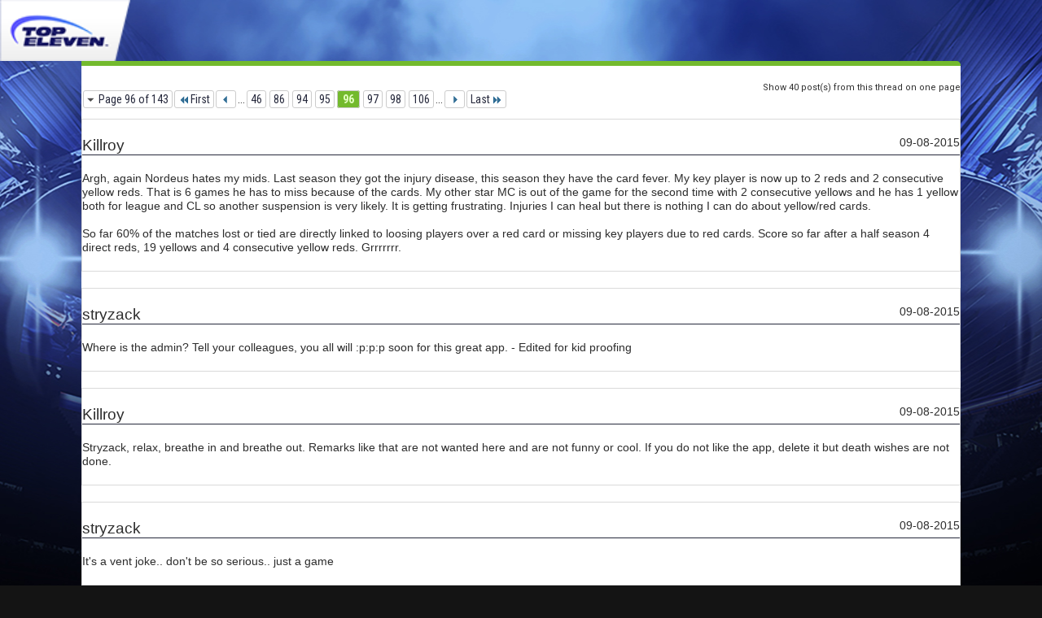

--- FILE ---
content_type: text/html; charset=utf-8
request_url: https://forum.topeleven.com/top-eleven-general-discussion/23119-vent-thread-3-latest-discussions-index-96-print.html
body_size: 4622
content:
<!DOCTYPE html PUBLIC "-//W3C//DTD XHTML 1.0 Transitional//EN" "http://www.w3.org/TR/xhtml1/DTD/xhtml1-transitional.dtd">
<html xmlns="http://www.w3.org/1999/xhtml" dir="ltr" lang="en" id="vbulletin_html">
<head>
<base href="https://forum.topeleven.com/" /><!--[if IE]></base><![endif]-->
	<meta http-equiv="Content-Type" content="text/html; charset=utf-8" />
	<base href="https://forum.topeleven.com/" /><!--[if IE]></base><![endif]-->
	<meta name="generator" content="vBulletin 4.2.4" />

	
	<link rel="stylesheet" type="text/css" href="https://forum.topeleven.com/css.php?styleid=7&amp;langid=1&amp;d=1686038418&amp;td=ltr&amp;sheet=bbcode.css,popupmenu.css,printthread.css,vbulletin.css,vbulletin-chrome.css" />
	



	<title> The Vent Thread #3 + Latest Discussions Index</title>
	<link rel="stylesheet" type="text/css" href="https://forum.topeleven.com/css.php?styleid=7&amp;langid=1&amp;d=1686038418&amp;td=ltr&amp;sheet=additional.css" />

</head>
<body>

<div class="above_body">
<div id="header" class="floatcontainer">
<div><a name="top" href="https://forum.topeleven.com/forum.php" class="logo-image"><img src="https://forum.topeleven.com/images/mobile/topeleven-logo.png" alt="Top Eleven Forum - Powered by vBulletin" /></a></div>
</div>
</div>
<div class="body_wrapper">
<div id="pagetitle">
	<h1><a href="https://forum.topeleven.com/top-eleven-general-discussion/23119-vent-thread-3-latest-discussions-index.html">The Vent Thread #3 + Latest Discussions Index</a></h1>
	<p class="description">Printable View</p>
</div>


	<div class="floatcontainer">
		<a rel="nofollow" class="maxperpage" href="https://forum.topeleven.com/top-eleven-general-discussion/23119-vent-thread-3-latest-discussions-index-print.html?pp=40">Show 40 post(s) from this thread on one page</a>
		<div id="pagination_top">
			<form action="https://forum.topeleven.com/top-eleven-general-discussion/23119-vent-thread-3-latest-discussions-index-106-print.html" method="get" class="pagination popupmenu nohovermenu">
<input type="hidden" name="t" value="23119" /><input type="hidden" name="s" value="70677d57cd15d9c0a1fefa89d716971e" /><input type="hidden" name="pp" value="10" />
	
		<span><a href="javascript://" class="popupctrl">Page 96 of 143</a></span>
		
		<span class="first_last"><a rel="start" href="https://forum.topeleven.com/top-eleven-general-discussion/23119-vent-thread-3-latest-discussions-index-print.html" title="First Page - Results 1 to 10 of 1,429"><img src="https://forum.topeleven.com/images/pagination/first-right.png" alt="First" />First</a></span>
		
		
		<span class="prev_next"><a rel="prev" href="https://forum.topeleven.com/top-eleven-general-discussion/23119-vent-thread-3-latest-discussions-index-95-print.html" title="Prev Page - Results 941 to 950 of 1,429"><img src="https://forum.topeleven.com/images/pagination/previous-right.png" alt="Previous" /></a></span>
		
		
		<span class="separator">...</span>
		
		<span><a rel="nofollow" href="https://forum.topeleven.com/top-eleven-general-discussion/23119-vent-thread-3-latest-discussions-index-46-print.html" title="Show results 451 to 460 of 1,429"><!---50-->46</a></span><span><a rel="nofollow" href="https://forum.topeleven.com/top-eleven-general-discussion/23119-vent-thread-3-latest-discussions-index-86-print.html" title="Show results 851 to 860 of 1,429"><!---10-->86</a></span><span><a rel="nofollow" href="https://forum.topeleven.com/top-eleven-general-discussion/23119-vent-thread-3-latest-discussions-index-94-print.html" title="Show results 931 to 940 of 1,429">94</a></span><span><a rel="nofollow" href="https://forum.topeleven.com/top-eleven-general-discussion/23119-vent-thread-3-latest-discussions-index-95-print.html" title="Show results 941 to 950 of 1,429">95</a></span><span class="selected"><a href="javascript://" title="Results 951 to 960 of 1,429">96</a></span><span><a rel="nofollow" href="https://forum.topeleven.com/top-eleven-general-discussion/23119-vent-thread-3-latest-discussions-index-97-print.html" title="Show results 961 to 970 of 1,429">97</a></span><span><a rel="nofollow" href="https://forum.topeleven.com/top-eleven-general-discussion/23119-vent-thread-3-latest-discussions-index-98-print.html" title="Show results 971 to 980 of 1,429">98</a></span><span><a rel="nofollow" href="https://forum.topeleven.com/top-eleven-general-discussion/23119-vent-thread-3-latest-discussions-index-106-print.html" title="Show results 1,051 to 1,060 of 1,429"><!--+10-->106</a></span>
		
		<span class="separator">...</span>
		
		
		<span class="prev_next"><a rel="next" href="https://forum.topeleven.com/top-eleven-general-discussion/23119-vent-thread-3-latest-discussions-index-97-print.html" title="Next Page - Results 961 to 970 of 1,429"><img src="https://forum.topeleven.com/images/pagination/next-right.png" alt="Next" /></a></span>
		
		
		<span class="first_last"><a rel="nofollow" href="https://forum.topeleven.com/top-eleven-general-discussion/23119-vent-thread-3-latest-discussions-index-143-print.html" title="Last Page - Results 1,421 to 1,429 of 1,429">Last<img src="https://forum.topeleven.com/images/pagination/last-right.png" alt="Last" /></a></span>
		
	
	<ul class="popupbody popuphover">
		<li class="formsubmit jumptopage"><label>Jump to page: <input type="text" name="page" size="4" /></label> <input type="submit" class="button" value="Go" /></li>
	</ul>
</form>
		</div>
	</div>


<ul id="postlist">
	<li class="postbit blockbody" id="post_1">
	<div class="header">
		<div class="datetime">09-08-2015</div>
		<span class="username">Killroy</span>
	</div>
	
	
	<div class="content">
		<blockquote class="restore">Argh, again Nordeus hates my mids. Last season they got the injury disease, this season they have the card fever. My key player is now up to 2 reds and 2 consecutive yellow reds. That is 6 games he has to miss because of the cards. My other star MC is out of the game for the second time with 2 consecutive yellows and he has 1 yellow both for league and CL so another suspension is very likely. It is getting frustrating. Injuries I can heal but there is nothing I can do about yellow/red cards.<br />
<br />
So far 60% of the matches lost or tied are directly linked to loosing players over a red card or missing key players due to red cards. Score so far after a half season 4 direct reds, 19 yellows and 4 consecutive yellow reds. Grrrrrrr.</blockquote>
	</div>
</li><li class="postbit blockbody" id="post_2">
	<div class="header">
		<div class="datetime">09-08-2015</div>
		<span class="username">stryzack</span>
	</div>
	
	
	<div class="content">
		<blockquote class="restore">Where is the admin? Tell your colleagues, you all will :p:p:p soon for this great app. - Edited for kid proofing</blockquote>
	</div>
</li><li class="postbit blockbody" id="post_3">
	<div class="header">
		<div class="datetime">09-08-2015</div>
		<span class="username">Killroy</span>
	</div>
	
	
	<div class="content">
		<blockquote class="restore">Stryzack, relax, breathe in and breathe out. Remarks like that are not wanted here and are not funny or cool. If you do not like the app, delete it but death wishes are not done.</blockquote>
	</div>
</li><li class="postbit blockbody" id="post_4">
	<div class="header">
		<div class="datetime">09-08-2015</div>
		<span class="username">stryzack</span>
	</div>
	
	
	<div class="content">
		<blockquote class="restore">It's a vent joke.. don't be so serious.. just a game</blockquote>
	</div>
</li><li class="postbit blockbody" id="post_5">
	<div class="header">
		<div class="datetime">09-08-2015</div>
		<span class="username">Killroy</span>
	</div>
	
	
	<div class="content">
		<blockquote class="restore">Thx for the editing. Kid proofing, not really. 44 years old here and I do understand the power of bad sentencing. You on the other hand lack a bit of morale if you do not see the harm in that. Venting in that way is just ill mannered and bad taste. But again, thx for the editing.<br />
<br />
Nordeus hate for MC's continues. Again a yellow card for my best MC in FC Knudde. FC Killroy also received another straight red and 1 MC got injured for 6 days. Bad days to be a MC at top11.</blockquote>
	</div>
</li><li class="postbit blockbody" id="post_6">
	<div class="header">
		<div class="datetime">09-08-2015</div>
		<span class="username">stryzack</span>
	</div>
	
	
	<div class="content">
		<blockquote class="restore">44YO?! god you're so old. In a good and respectful way though. btw it really is edited for kid proofing not for you. I know what i said was morally... incorrect and I posted the rant with the knowledge that it was a waste of breathe because.. Nobody gives a ****! Certainly not nordeus. I would have been very happy if nordeus replied to me or gave me a warning or something. nordeus don't give to two ****s about this thread. That's probably why this thread existed in the first place. To separate what they might want to read from what they really want to keep in the crack. So, believe me there is no harm done. It's not like I'm al-qaeda or something. They go to sleep just fine every night.. Enjoy getting your MCs ****ed by nordeus.. You haven't seen 16 days injury</blockquote>
	</div>
</li><li class="postbit blockbody" id="post_7">
	<div class="header">
		<div class="datetime">09-08-2015</div>
		<span class="username">Killroy</span>
	</div>
	
	
	<div class="content">
		<blockquote class="restore">Thumbs up Stryzack. And yes I have seen 16 days injuries and more :(</blockquote>
	</div>
</li><li class="postbit blockbody" id="post_8">
	<div class="header">
		<div class="datetime">09-08-2015</div>
		<span class="username">cookizzz</span>
	</div>
	
	
	<div class="content">
		<blockquote class="restore">The league match of my level 26 team was suddenly rescheduled by my opponent to coming midnight tonight.   As usual, there is no notification to me.   My opponent has the right to do so and he paid tokens as cost.  But it is unfair to the other team as it lacks time to adjust the game plan of the day and is even not be notified.  <br />
<br />
I am lucky that I noticed this before the match and made necessary adjustments.   In my opinion, this is the 2nd most unfair feature in T11.  Only the now abandoned old friendly match system was even more unfair. <br />
<br />
Some managers may think that this feature is good because manager can adjust the match time in case there is urgent matter to handle.  But using this feature affect the other party in an unfair manner.  I like the old system that any such change should be made at least 24 hours before the match start time.<br />
<br />
I don't say too much in here vent thread.  This has been discussed in suggestion before and actually few managers care about this or disagree with me.<br />
<br />
This matter reminded why I consider to stop one or both my T11 teams near the end of last season.</blockquote>
	</div>
</li><li class="postbit blockbody" id="post_9">
	<div class="header">
		<div class="datetime">09-08-2015</div>
		<span class="username">nikolgiorgos</span>
	</div>
	
	
	<div class="content">
		<blockquote class="restore"><div class="bbcode_container">
	<div class="bbcode_description">Quote:</div>
	<div class="bbcode_quote printable">
		<hr />
		
			Some managers may think that this feature is good because manager can adjust the match time in case there is urgent matter to handle. But using this feature affect the other party in an unfair manner. I like the old system that any such change should be made at least 24 hours before the match start time.
			
		<hr />
	</div>
</div>Hey cook, are you sure about that ? <br />
I read another time about your issue but I still can't do that (to set my match before the schedule time). <br />
Maybe there is something wrong  with your account/region/server, don't know what. <br />
I think you must start a thread and ask if someone else has the same problem <br />
<br />
* If your opponent can do that, it means that also you can set the match before 24 hours. Is it that way ?</blockquote>
	</div>
</li><li class="postbit blockbody" id="post_10">
	<div class="header">
		<div class="datetime">09-08-2015</div>
		<span class="username">khris</span>
	</div>
	
	
	<div class="content">
		<blockquote class="restore"><div class="bbcode_container">
	<div class="bbcode_description">Quote:</div>
	<div class="bbcode_quote printable">
		<hr />
		
			<div>
				Originally Posted by <strong>Killroy</strong>
				<a href="https://forum.topeleven.com/top-eleven-general-discussion/23119-vent-thread-3-latest-discussions-index-post365518.html#post365518" rel="nofollow"><img class="inlineimg" src="https://forum.topeleven.com/images/buttons/viewpost.gif" alt="View Post" /></a>
			</div>
			<div class="message">Thumbs up Stryzack. And yes I have seen 16 days injuries and more :(</div>
			
		<hr />
	</div>
</div>24 days is the max if I remember well, but too 5 days or 15+ days need 15 reds, so is the same 5 days or 20 in terms of reds....<br />
<br />
<br />
About the change of schedule, as far as I know you recive a message in your inbox, so, sometimes one don't see these messages and is not easy to notice about.... in my case I can change always to a more late schedule, just when is +than 24 hours than the match one can change the match and put this before.</blockquote>
	</div>
</li>
</ul>


	<div class="floatcontainer">
		<a rel="nofollow" class="maxperpage" href="https://forum.topeleven.com/top-eleven-general-discussion/23119-vent-thread-3-latest-discussions-index-print.html?pp=40\">Show 40 post(s) from this thread on one page</a>
		<div id="pagination_bottom">
			<form action="https://forum.topeleven.com/top-eleven-general-discussion/23119-vent-thread-3-latest-discussions-index-106-print.html" method="get" class="pagination popupmenu nohovermenu">
<input type="hidden" name="t" value="23119" /><input type="hidden" name="s" value="70677d57cd15d9c0a1fefa89d716971e" /><input type="hidden" name="pp" value="10" />
	
		<span><a href="javascript://" class="popupctrl">Page 96 of 143</a></span>
		
		<span class="first_last"><a rel="start" href="https://forum.topeleven.com/top-eleven-general-discussion/23119-vent-thread-3-latest-discussions-index-print.html" title="First Page - Results 1 to 10 of 1,429"><img src="https://forum.topeleven.com/images/pagination/first-right.png" alt="First" />First</a></span>
		
		
		<span class="prev_next"><a rel="prev" href="https://forum.topeleven.com/top-eleven-general-discussion/23119-vent-thread-3-latest-discussions-index-95-print.html" title="Prev Page - Results 941 to 950 of 1,429"><img src="https://forum.topeleven.com/images/pagination/previous-right.png" alt="Previous" /></a></span>
		
		
		<span class="separator">...</span>
		
		<span><a rel="nofollow" href="https://forum.topeleven.com/top-eleven-general-discussion/23119-vent-thread-3-latest-discussions-index-46-print.html" title="Show results 451 to 460 of 1,429"><!---50-->46</a></span><span><a rel="nofollow" href="https://forum.topeleven.com/top-eleven-general-discussion/23119-vent-thread-3-latest-discussions-index-86-print.html" title="Show results 851 to 860 of 1,429"><!---10-->86</a></span><span><a rel="nofollow" href="https://forum.topeleven.com/top-eleven-general-discussion/23119-vent-thread-3-latest-discussions-index-94-print.html" title="Show results 931 to 940 of 1,429">94</a></span><span><a rel="nofollow" href="https://forum.topeleven.com/top-eleven-general-discussion/23119-vent-thread-3-latest-discussions-index-95-print.html" title="Show results 941 to 950 of 1,429">95</a></span><span class="selected"><a href="javascript://" title="Results 951 to 960 of 1,429">96</a></span><span><a rel="nofollow" href="https://forum.topeleven.com/top-eleven-general-discussion/23119-vent-thread-3-latest-discussions-index-97-print.html" title="Show results 961 to 970 of 1,429">97</a></span><span><a rel="nofollow" href="https://forum.topeleven.com/top-eleven-general-discussion/23119-vent-thread-3-latest-discussions-index-98-print.html" title="Show results 971 to 980 of 1,429">98</a></span><span><a rel="nofollow" href="https://forum.topeleven.com/top-eleven-general-discussion/23119-vent-thread-3-latest-discussions-index-106-print.html" title="Show results 1,051 to 1,060 of 1,429"><!--+10-->106</a></span>
		
		<span class="separator">...</span>
		
		
		<span class="prev_next"><a rel="next" href="https://forum.topeleven.com/top-eleven-general-discussion/23119-vent-thread-3-latest-discussions-index-97-print.html" title="Next Page - Results 961 to 970 of 1,429"><img src="https://forum.topeleven.com/images/pagination/next-right.png" alt="Next" /></a></span>
		
		
		<span class="first_last"><a rel="nofollow" href="https://forum.topeleven.com/top-eleven-general-discussion/23119-vent-thread-3-latest-discussions-index-143-print.html" title="Last Page - Results 1,421 to 1,429 of 1,429">Last<img src="https://forum.topeleven.com/images/pagination/last-right.png" alt="Last" /></a></span>
		
	
	<ul class="popupbody popuphover">
		<li class="formsubmit jumptopage"><label>Jump to page: <input type="text" name="page" size="4" /></label> <input type="submit" class="button" value="Go" /></li>
	</ul>
</form>
		</div>
	</div>

</div>
<div class="below_body">
<div id="footer_time" class="footer_time">All times are GMT. The time now is <span class="time">05:52 AM</span>.</div>

<div id="footer_copyright" class="footer_copyright">
	<!-- Do not remove this copyright notice -->
	Powered by <a onclick="_gaq.push(['_trackEvent', 'Outgoing', 'www.vbulletin.com', '']);" href="https://www.vbulletin.com" id="vbulletinlink">vBulletin&reg;</a> Version 4.2.4 <br />Copyright &copy; 2026 vBulletin Solutions, Inc. All rights reserved. 
	
<br />Search Engine Friendly URLs by <a onclick="_gaq.push(['_trackEvent', 'Outgoing', 'www.crawlability.com', '/vbseo/']);" rel="nofollow" href="http://www.crawlability.com/vbseo/">vBSEO</a><!-- Do not remove this copyright notice -->	
</div>
<div id="footer_morecopyright" class="footer_morecopyright">
	<!-- Do not remove cronimage or your scheduled tasks will cease to function -->
	
	<!-- Do not remove cronimage or your scheduled tasks will cease to function -->
	
</div>
 
</div>

</body>
</html>